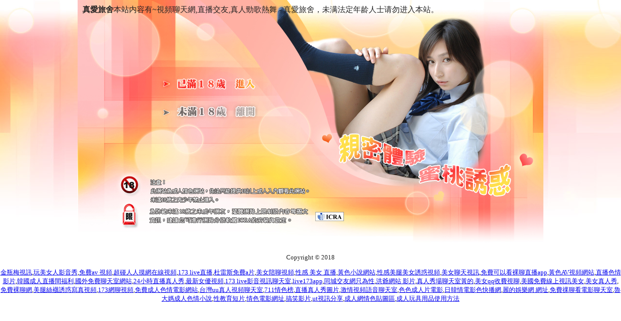

--- FILE ---
content_type: text/html; charset=UTF-8
request_url: http://e72.ky66s.com/
body_size: 6266
content:
<html>
<head>
<title>真愛旅舍</title>
<meta http-equiv="Content-Type" content="text/html; charset=utf-8" />
<META NAME="keywords" CONTENT="">
<meta name="description" content="視頻聊天網,直播交友,真人勁歌熱舞 - 真愛旅舍">
<meta name="robots" content="all" />
<style type="text/css">

body {
margin:0; padding:0;
background:url(style/11/images/index_007_bg.jpg) repeat-x ; 
color:#222; 
font-size:10pt;
}
.ad_tag {padding:10px;}
.ad_tag a { color:#FFFF00; font-size:10pt; text-decoration:none;  }
.ad_tag a:hover{ color:#fff; }
</style>
<script type="text/JavaScript">
<!--
function MM_preloadImages() { //v3.0
  var d=document; if(d.images){ if(!d.MM_p) d.MM_p=new Array();
    var i,j=d.MM_p.length,a=MM_preloadImages.arguments; for(i=0; i<a.length; i++)
    if (a[i].indexOf("#")!=0){ d.MM_p[j]=new Image; d.MM_p[j++].src=a[i];}}
}

function MM_swapImgRestore() { //v3.0
  var i,x,a=document.MM_sr; for(i=0;a&&i<a.length&&(x=a[i])&&x.oSrc;i++) x.src=x.oSrc;
}

function MM_findObj(n, d) { //v4.01
  var p,i,x;  if(!d) d=document; if((p=n.indexOf("?"))>0&&parent.frames.length) {
    d=parent.frames[n.substring(p+1)].document; n=n.substring(0,p);}
  if(!(x=d[n])&&d.all) x=d.all[n]; for (i=0;!x&&i<d.forms.length;i++) x=d.forms[i][n];
  for(i=0;!x&&d.layers&&i<d.layers.length;i++) x=MM_findObj(n,d.layers[i].document);
  if(!x && d.getElementById) x=d.getElementById(n); return x;
}

function MM_swapImage() { //v3.0
  var i,j=0,x,a=MM_swapImage.arguments; document.MM_sr=new Array; for(i=0;i<(a.length-2);i+=3)
   if ((x=MM_findObj(a[i]))!=null){document.MM_sr[j++]=x; if(!x.oSrc) x.oSrc=x.src; x.src=a[i+2];}
}
//-->
</script>
</head>
<body bgcolor="#FFFFFF" leftmargin="0" topmargin="0" marginwidth="0" marginheight="0" onLoad="MM_preloadImages('style/11/images/index_007_2_03.jpg','style/11/images/index_007_2_06.jpg')">
<!-- ImageReady Slices (index_007.psd) -->
<table width="960" height="510" border="0" align="center" cellpadding="0" cellspacing="0" id="Table_01">
	<tr>
		<td height="149" colspan="3" valign="top" background="style/11/images/index_007_01.jpg" class="ad_tag">
		  <strong>真愛旅舍</strong>本站内容有~視頻聊天網,直播交友,真人勁歌熱舞 - 真愛旅舍，未满法定年龄人士请勿进入本站。</td>
	</tr>
	<tr>
		<td>
			<img src="style/11/images/index_007_02.jpg" width="161" height="46" alt=""></td>
		<td>
			<a href="http://p0401.com/"><img src="style/11/images/index_007_03.jpg" alt="" name="a" width="212" height="46" border="0" id="a" onMouseOver="MM_swapImage('a','','style/11/images/index_007_2_03.jpg',1)" onMouseOut="MM_swapImgRestore()"></a></td>
		<td>
			<img src="style/11/images/index_007_04.jpg" width="587" height="46" alt=""></td>
	</tr>
	<tr>
		<td>
			<img src="style/11/images/index_007_05.jpg" width="161" height="58" alt=""></td>
		<td>
			<a href="http://kttapp.com/"><img src="style/11/images/index_007_06.jpg" alt="" name="b" width="212" height="58" border="0" id="b" onMouseOver="MM_swapImage('b','','style/11/images/index_007_2_06.jpg',1)" onMouseOut="MM_swapImgRestore()"></a></td>
		<td>
			<img src="style/11/images/index_007_07.jpg" width="587" height="58" alt=""></td>
	</tr>
	<tr>
		<td colspan="3">
			<img src="style/11/images/index_007_08.jpg" width="960" height="257" alt=""></td>
	</tr>
</table>
<div align="center">
  <p>Copyright © 2018<br>
    </p>
</div>
<div align="center">
<a href="http://a63.yymm2.com">金瓶梅視訊</a>,<a href="http://u249.skkapp.com">玩美女人影音秀</a>,<a href="http://u924.gdud265.com">免費av 視頻</a>,<a href="http://12118.gkh99.com">超碰人人摸網在線視頻</a>,<a href="http://s826.ffhs473.com">173 live直播</a>,<a href="http://a73.typp93.com">杜雷斯免費a片</a>,<a href="http://b68.8585app.com">美女陪聊視頻</a>,<a href="http://u337.hssh66.com">性感 美女 直播</a>,<a href="http://sa72.ufk66.com">黃色小說網站</a>,<a href="http://zs18.byk59.com">性感美腿美女誘惑視頻</a>,<a href="http://a77.yymm3.com">美女聊天視訊</a>,<a href="http://as44.byk59.com">免費可以看裸聊直播app</a>,<a href="http://swe480.ysy78.com">黃色AV視頻網站</a>,<a href="http://u226.gdud265.com">直播色情影片</a>,<a href="http://h59.he579a.com">韓國成人直播間福利</a>,<a href="http://ax34.mmhe962.com">國外免費聊天室網站</a>,<a href="http://x811.as23e.com">24小時直播真人秀</a>,<a href="http://aa17.appjj77.com">最新女優視頻</a>,<a href="http://aa70.hs637a.com">173 live影音視訊聊天室</a>,<a href="http://a208.apput567.com">live173app</a>,<a href="http://a250.apput567.com">同城交友網只為性</a>,<a href="http://as63.kh62e.com">洪爺網站 影片</a>,<a href="http://p244.haef259.com">真人秀場聊天室黃的</a>,<a href="http://as90.rc96app.com">美女qq收費視聊</a>,<a href="http://as58.kt76u.com">美國免費線上視訊美女</a>,<a href="http://p867.j33er.com">美女真人秀</a>,<a href="http://hi5.ae57y.com">免費裸聊網</a>,<a href="http://aa34.skau232.com">美腿絲襪誘惑寫真視頻</a>,<a href="http://xx85.fmhs573.com">173網聊視頻</a>,<a href="http://uo90.kyu73.com">免費成人色情電影網站</a>,<a href="http://sx37.skau232.com">台灣uu真人視頻聊天室</a>,<a href="http://ny77.ssky77.com">711情色榜</a>,<a href="http://ss2.skau369.com">直播真人秀圖片</a>,<a href="http://u362.shhb875.com">激情視頻語音聊天室</a>,<a href="http://ax60.watm843.com">色色成人片電影</a>,<a href="http://u186.wuym559.com">日韓情電影色快播網</a>,<a href="http://1772024.gtyu22.com">麗的娛樂網 網址</a>,<a href="http://zz33.haum436.com">免費祼聊看電影聊天室</a>,<a href="http://zx68.mmhe962.com">魯大媽成人色情小說</a>,<a href="http://hy12.fhe57.com">性教育短片</a>,<a href="http://zz17.test685.com">情色電影網址</a>,<a href="http://s90.kh62e.com">搞笑影片</a>,<a href="http://sx99.watm843.com">ut視訊分享</a>,<a href="http://fe9.ssky77.com">成人網情色貼圖區</a>,<a href="http://o238.kare962.com">成人玩具用品使用方法</a>
</div>
</body>

</html>